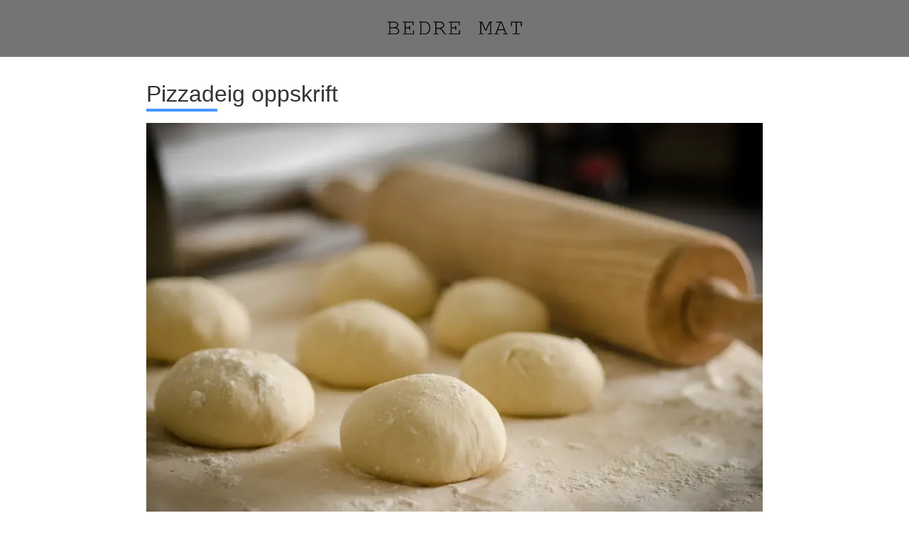

--- FILE ---
content_type: text/html; charset=UTF-8
request_url: https://bedremat.no/pizza/pizzadeig/
body_size: 8119
content:
<!DOCTYPE html><html lang="nb-NO"><head><script>var __ezHttpConsent={setByCat:function(src,tagType,attributes,category,force,customSetScriptFn=null){var setScript=function(){if(force||window.ezTcfConsent[category]){if(typeof customSetScriptFn==='function'){customSetScriptFn();}else{var scriptElement=document.createElement(tagType);scriptElement.src=src;attributes.forEach(function(attr){for(var key in attr){if(attr.hasOwnProperty(key)){scriptElement.setAttribute(key,attr[key]);}}});var firstScript=document.getElementsByTagName(tagType)[0];firstScript.parentNode.insertBefore(scriptElement,firstScript);}}};if(force||(window.ezTcfConsent&&window.ezTcfConsent.loaded)){setScript();}else if(typeof getEzConsentData==="function"){getEzConsentData().then(function(ezTcfConsent){if(ezTcfConsent&&ezTcfConsent.loaded){setScript();}else{console.error("cannot get ez consent data");force=true;setScript();}});}else{force=true;setScript();console.error("getEzConsentData is not a function");}},};</script>
<script>var ezTcfConsent=window.ezTcfConsent?window.ezTcfConsent:{loaded:false,store_info:false,develop_and_improve_services:false,measure_ad_performance:false,measure_content_performance:false,select_basic_ads:false,create_ad_profile:false,select_personalized_ads:false,create_content_profile:false,select_personalized_content:false,understand_audiences:false,use_limited_data_to_select_content:false,};function getEzConsentData(){return new Promise(function(resolve){document.addEventListener("ezConsentEvent",function(event){var ezTcfConsent=event.detail.ezTcfConsent;resolve(ezTcfConsent);});});}</script>
<script>if(typeof _setEzCookies!=='function'){function _setEzCookies(ezConsentData){var cookies=window.ezCookieQueue;for(var i=0;i<cookies.length;i++){var cookie=cookies[i];if(ezConsentData&&ezConsentData.loaded&&ezConsentData[cookie.tcfCategory]){document.cookie=cookie.name+"="+cookie.value;}}}}
window.ezCookieQueue=window.ezCookieQueue||[];if(typeof addEzCookies!=='function'){function addEzCookies(arr){window.ezCookieQueue=[...window.ezCookieQueue,...arr];}}
addEzCookies([{name:"ezoab_577121",value:"mod1; Path=/; Domain=bedremat.no; Max-Age=7200",tcfCategory:"store_info",isEzoic:"true",},{name:"ezosuibasgeneris-1",value:"caa0827c-ffeb-4437-7547-66b60aecc827; Path=/; Domain=bedremat.no; Expires=Tue, 19 Jan 2027 16:58:01 UTC; Secure; SameSite=None",tcfCategory:"understand_audiences",isEzoic:"true",}]);if(window.ezTcfConsent&&window.ezTcfConsent.loaded){_setEzCookies(window.ezTcfConsent);}else if(typeof getEzConsentData==="function"){getEzConsentData().then(function(ezTcfConsent){if(ezTcfConsent&&ezTcfConsent.loaded){_setEzCookies(window.ezTcfConsent);}else{console.error("cannot get ez consent data");_setEzCookies(window.ezTcfConsent);}});}else{console.error("getEzConsentData is not a function");_setEzCookies(window.ezTcfConsent);}</script><script type="text/javascript" data-ezscrex='false' data-cfasync='false'>window._ezaq = Object.assign({"edge_cache_status":12,"edge_response_time":195,"url":"https://bedremat.no/pizza/pizzadeig/"}, typeof window._ezaq !== "undefined" ? window._ezaq : {});</script><script type="text/javascript" data-ezscrex='false' data-cfasync='false'>window._ezaq = Object.assign({"ab_test_id":"mod1"}, typeof window._ezaq !== "undefined" ? window._ezaq : {});window.__ez=window.__ez||{};window.__ez.tf={};</script><script type="text/javascript" data-ezscrex='false' data-cfasync='false'>window.ezDisableAds = true;</script><script data-ezscrex='false' data-cfasync='false' data-pagespeed-no-defer>var __ez=__ez||{};__ez.stms=Date.now();__ez.evt={};__ez.script={};__ez.ck=__ez.ck||{};__ez.template={};__ez.template.isOrig=true;__ez.queue=__ez.queue||function(){var e=0,i=0,t=[],n=!1,o=[],r=[],s=!0,a=function(e,i,n,o,r,s,a){var l=arguments.length>7&&void 0!==arguments[7]?arguments[7]:window,d=this;this.name=e,this.funcName=i,this.parameters=null===n?null:w(n)?n:[n],this.isBlock=o,this.blockedBy=r,this.deleteWhenComplete=s,this.isError=!1,this.isComplete=!1,this.isInitialized=!1,this.proceedIfError=a,this.fWindow=l,this.isTimeDelay=!1,this.process=function(){f("... func = "+e),d.isInitialized=!0,d.isComplete=!0,f("... func.apply: "+e);var i=d.funcName.split("."),n=null,o=this.fWindow||window;i.length>3||(n=3===i.length?o[i[0]][i[1]][i[2]]:2===i.length?o[i[0]][i[1]]:o[d.funcName]),null!=n&&n.apply(null,this.parameters),!0===d.deleteWhenComplete&&delete t[e],!0===d.isBlock&&(f("----- F'D: "+d.name),m())}},l=function(e,i,t,n,o,r,s){var a=arguments.length>7&&void 0!==arguments[7]?arguments[7]:window,l=this;this.name=e,this.path=i,this.async=o,this.defer=r,this.isBlock=t,this.blockedBy=n,this.isInitialized=!1,this.isError=!1,this.isComplete=!1,this.proceedIfError=s,this.fWindow=a,this.isTimeDelay=!1,this.isPath=function(e){return"/"===e[0]&&"/"!==e[1]},this.getSrc=function(e){return void 0!==window.__ezScriptHost&&this.isPath(e)&&"banger.js"!==this.name?window.__ezScriptHost+e:e},this.process=function(){l.isInitialized=!0,f("... file = "+e);var i=this.fWindow?this.fWindow.document:document,t=i.createElement("script");t.src=this.getSrc(this.path),!0===o?t.async=!0:!0===r&&(t.defer=!0),t.onerror=function(){var e={url:window.location.href,name:l.name,path:l.path,user_agent:window.navigator.userAgent};"undefined"!=typeof _ezaq&&(e.pageview_id=_ezaq.page_view_id);var i=encodeURIComponent(JSON.stringify(e)),t=new XMLHttpRequest;t.open("GET","//g.ezoic.net/ezqlog?d="+i,!0),t.send(),f("----- ERR'D: "+l.name),l.isError=!0,!0===l.isBlock&&m()},t.onreadystatechange=t.onload=function(){var e=t.readyState;f("----- F'D: "+l.name),e&&!/loaded|complete/.test(e)||(l.isComplete=!0,!0===l.isBlock&&m())},i.getElementsByTagName("head")[0].appendChild(t)}},d=function(e,i){this.name=e,this.path="",this.async=!1,this.defer=!1,this.isBlock=!1,this.blockedBy=[],this.isInitialized=!0,this.isError=!1,this.isComplete=i,this.proceedIfError=!1,this.isTimeDelay=!1,this.process=function(){}};function c(e,i,n,s,a,d,c,u,f){var m=new l(e,i,n,s,a,d,c,f);!0===u?o[e]=m:r[e]=m,t[e]=m,h(m)}function h(e){!0!==u(e)&&0!=s&&e.process()}function u(e){if(!0===e.isTimeDelay&&!1===n)return f(e.name+" blocked = TIME DELAY!"),!0;if(w(e.blockedBy))for(var i=0;i<e.blockedBy.length;i++){var o=e.blockedBy[i];if(!1===t.hasOwnProperty(o))return f(e.name+" blocked = "+o),!0;if(!0===e.proceedIfError&&!0===t[o].isError)return!1;if(!1===t[o].isComplete)return f(e.name+" blocked = "+o),!0}return!1}function f(e){var i=window.location.href,t=new RegExp("[?&]ezq=([^&#]*)","i").exec(i);"1"===(t?t[1]:null)&&console.debug(e)}function m(){++e>200||(f("let's go"),p(o),p(r))}function p(e){for(var i in e)if(!1!==e.hasOwnProperty(i)){var t=e[i];!0===t.isComplete||u(t)||!0===t.isInitialized||!0===t.isError?!0===t.isError?f(t.name+": error"):!0===t.isComplete?f(t.name+": complete already"):!0===t.isInitialized&&f(t.name+": initialized already"):t.process()}}function w(e){return"[object Array]"==Object.prototype.toString.call(e)}return window.addEventListener("load",(function(){setTimeout((function(){n=!0,f("TDELAY -----"),m()}),5e3)}),!1),{addFile:c,addFileOnce:function(e,i,n,o,r,s,a,l,d){t[e]||c(e,i,n,o,r,s,a,l,d)},addDelayFile:function(e,i){var n=new l(e,i,!1,[],!1,!1,!0);n.isTimeDelay=!0,f(e+" ...  FILE! TDELAY"),r[e]=n,t[e]=n,h(n)},addFunc:function(e,n,s,l,d,c,u,f,m,p){!0===c&&(e=e+"_"+i++);var w=new a(e,n,s,l,d,u,f,p);!0===m?o[e]=w:r[e]=w,t[e]=w,h(w)},addDelayFunc:function(e,i,n){var o=new a(e,i,n,!1,[],!0,!0);o.isTimeDelay=!0,f(e+" ...  FUNCTION! TDELAY"),r[e]=o,t[e]=o,h(o)},items:t,processAll:m,setallowLoad:function(e){s=e},markLoaded:function(e){if(e&&0!==e.length){if(e in t){var i=t[e];!0===i.isComplete?f(i.name+" "+e+": error loaded duplicate"):(i.isComplete=!0,i.isInitialized=!0)}else t[e]=new d(e,!0);f("markLoaded dummyfile: "+t[e].name)}},logWhatsBlocked:function(){for(var e in t)!1!==t.hasOwnProperty(e)&&u(t[e])}}}();__ez.evt.add=function(e,t,n){e.addEventListener?e.addEventListener(t,n,!1):e.attachEvent?e.attachEvent("on"+t,n):e["on"+t]=n()},__ez.evt.remove=function(e,t,n){e.removeEventListener?e.removeEventListener(t,n,!1):e.detachEvent?e.detachEvent("on"+t,n):delete e["on"+t]};__ez.script.add=function(e){var t=document.createElement("script");t.src=e,t.async=!0,t.type="text/javascript",document.getElementsByTagName("head")[0].appendChild(t)};__ez.dot=__ez.dot||{};__ez.queue.addFileOnce('/detroitchicago/boise.js', '/detroitchicago/boise.js?gcb=195-0&cb=5', true, [], true, false, true, false);__ez.queue.addFileOnce('/parsonsmaize/abilene.js', '/parsonsmaize/abilene.js?gcb=195-0&cb=e80eca0cdb', true, [], true, false, true, false);__ez.queue.addFileOnce('/parsonsmaize/mulvane.js', '/parsonsmaize/mulvane.js?gcb=195-0&cb=e75e48eec0', true, ['/parsonsmaize/abilene.js'], true, false, true, false);__ez.queue.addFileOnce('/detroitchicago/birmingham.js', '/detroitchicago/birmingham.js?gcb=195-0&cb=539c47377c', true, ['/parsonsmaize/abilene.js'], true, false, true, false);</script>
<script data-ezscrex="false" type="text/javascript" data-cfasync="false">window._ezaq = Object.assign({"ad_cache_level":0,"adpicker_placement_cnt":0,"ai_placeholder_cache_level":0,"ai_placeholder_placement_cnt":-1,"author":"bedremat.no","domain":"bedremat.no","domain_id":577121,"ezcache_level":1,"ezcache_skip_code":0,"has_bad_image":0,"has_bad_words":0,"is_sitespeed":0,"lt_cache_level":0,"publish_date":"2021-01-27","response_size":13213,"response_size_orig":7389,"response_time_orig":170,"template_id":5,"url":"https://bedremat.no/pizza/pizzadeig/","word_count":0,"worst_bad_word_level":0}, typeof window._ezaq !== "undefined" ? window._ezaq : {});__ez.queue.markLoaded('ezaqBaseReady');</script>
<script type='text/javascript' data-ezscrex='false' data-cfasync='false'>
window.ezAnalyticsStatic = true;

function analyticsAddScript(script) {
	var ezDynamic = document.createElement('script');
	ezDynamic.type = 'text/javascript';
	ezDynamic.innerHTML = script;
	document.head.appendChild(ezDynamic);
}
function getCookiesWithPrefix() {
    var allCookies = document.cookie.split(';');
    var cookiesWithPrefix = {};

    for (var i = 0; i < allCookies.length; i++) {
        var cookie = allCookies[i].trim();

        for (var j = 0; j < arguments.length; j++) {
            var prefix = arguments[j];
            if (cookie.indexOf(prefix) === 0) {
                var cookieParts = cookie.split('=');
                var cookieName = cookieParts[0];
                var cookieValue = cookieParts.slice(1).join('=');
                cookiesWithPrefix[cookieName] = decodeURIComponent(cookieValue);
                break; // Once matched, no need to check other prefixes
            }
        }
    }

    return cookiesWithPrefix;
}
function productAnalytics() {
	var d = {"pr":[6],"omd5":"09354082d5699e7aa25fbe0b5f2905c0","nar":"risk score"};
	d.u = _ezaq.url;
	d.p = _ezaq.page_view_id;
	d.v = _ezaq.visit_uuid;
	d.ab = _ezaq.ab_test_id;
	d.e = JSON.stringify(_ezaq);
	d.ref = document.referrer;
	d.c = getCookiesWithPrefix('active_template', 'ez', 'lp_');
	if(typeof ez_utmParams !== 'undefined') {
		d.utm = ez_utmParams;
	}

	var dataText = JSON.stringify(d);
	var xhr = new XMLHttpRequest();
	xhr.open('POST','/ezais/analytics?cb=1', true);
	xhr.onload = function () {
		if (xhr.status!=200) {
            return;
		}

        if(document.readyState !== 'loading') {
            analyticsAddScript(xhr.response);
            return;
        }

        var eventFunc = function() {
            if(document.readyState === 'loading') {
                return;
            }
            document.removeEventListener('readystatechange', eventFunc, false);
            analyticsAddScript(xhr.response);
        };

        document.addEventListener('readystatechange', eventFunc, false);
	};
	xhr.setRequestHeader('Content-Type','text/plain');
	xhr.send(dataText);
}
__ez.queue.addFunc("productAnalytics", "productAnalytics", null, true, ['ezaqBaseReady'], false, false, false, true);
</script><base href="https://bedremat.no/pizza/pizzadeig/"/>
		<script data-ad-client="ca-pub-8571440367188527" async="" src="https://pagead2.googlesyndication.com/pagead/js/adsbygoogle.js"></script>
<!-- Google Tag Manager -->
<script>(function(w,d,s,l,i){w[l]=w[l]||[];w[l].push({'gtm.start':
new Date().getTime(),event:'gtm.js'});var f=d.getElementsByTagName(s)[0],
j=d.createElement(s),dl=l!='dataLayer'?'&l='+l:'';j.async=true;j.src=
'https://www.googletagmanager.com/gtm.js?id='+i+dl;f.parentNode.insertBefore(j,f);
})(window,document,'script','dataLayer','GTM-KBLP86Z');</script>
<!-- End Google Tag Manager -->
		<title>Pizzadeig - Oppskrift | bedremat.no</title>
		<meta name="viewport" content="width=device-width, initial-scale=1"/>
		
		<meta name="description" content="Pizzadeig til å lage pizzabunn, som er fundamentet til en pizza. Denne er da selvsagt helt avgjørende for å få til en vellykket og god pizza."/>
		<meta name="keywords" content="pizzadeig, pizzafeigoppskrift, oppskrift"/>
		<meta property="og:locale" content="nb_NO"/>
		<meta property="og:title" content="Pizzadeig - Oppskrift | bedremat.no"/>
		<meta property="og:description" content="Pizzadeig til å lage pizzabunn, som er fundamentet til en pizza. Denne er da selvsagt helt avgjørende for å få til en vellykket og god pizza."/>
		<meta property="og:site_name" content="Bedremat.no"/>
		
		<script type="application/ld+json">
		{
			"@context": "https://schema.org/",
			"@type": "Recipe",
			"inLanguage": "no",
			"datePublished": "2021-01-27T17:00:00+02:00",
			"dateModified": "2021-01-27T17:00:00+02:00",
			"name": "Pizzadeig",
			"author": {
				"@type": "Organization",
				"name": "bedremat.no"
			},
			"image": ["https://matfilter.no/img/pizzadeig.jpg"],
			"description": "Pizzadeig til å lage pizzabunn, som er fundamentet til en pizza. Denne er da selvsagt helt avgjørende for å få til en vellykket og god pizza.",
			"prepTime": "PT5M",
			"totalTime": "PT60M",
			"recipeYield": "4",
			"recipeCategory": "lunch, brunch, buffet, middag, hovedrett, snack, kveldsmat",
			"recipeCuisine": "italia",
			"keywords": "pizzadeig, pizzafeigoppskrift, oppskrift",
			"recipeIngredient": [
				"pizzamel eller hvetemel",
				"salt",
				"tørrgjær",
				"olje",
				"lunkent vann"
			],
			"recipeInstructions": [
				{					
					"@type": "HowToStep",
					"text": "Bland sammen alle ingredienser. Elt i en kjøkkenmaskin i 5 minutter eller rør det sammen for hånd."
				},
				{					
					"@type": "HowToStep",
					"text": "Hev deigen i 30 minutter, eller til den har oppnådd dobbel størrelse."
				},
				{					
					"@type": "HowToStep",
					"text": "Form eller kjevle ut deigen til eget ønske og bruk. Dersom du ønsker en litt tykkere bunn kan du nå etterheve deigen. Ønsker du en tynn og sprø bunn, er ikke dette nødvendig."
				},
				{					
					"@type": "HowToStep",
					"text": "Ha på ønsket topping"
				},
				{					
					"@type": "HowToStep",
					"text": "Stek i ovn på 250 grader i ca. 12-15 minutter. Steketid vil avhenge av hva slags topping du har valgt."
				}			
			]

		}
		</script>
		<script async="" src="https://pagead2.googlesyndication.com/pagead/js/adsbygoogle.js?client=ca-pub-8571440367188527" crossorigin="anonymous"></script>
		<link rel="stylesheet" href="/css/style.css"/>
		<script type="text/javascript">
		    (function(c,l,a,r,i,t,y){
		        c[a]=c[a]||function(){(c[a].q=c[a].q||[]).push(arguments)};
		        t=l.createElement(r);t.async=1;t.src="https://www.clarity.ms/tag/"+i;
		        y=l.getElementsByTagName(r)[0];y.parentNode.insertBefore(t,y);
		    })(window, document, "clarity", "script", "55y7qtelt3");
		</script>
	<link rel='canonical' href='https://bedremat.no/pizza/pizzadeig/' />
<script type='text/javascript'>
var ezoTemplate = 'orig_site';
var ezouid = '1';
var ezoFormfactor = '1';
</script><script data-ezscrex="false" type='text/javascript'>
var soc_app_id = '0';
var did = 577121;
var ezdomain = 'bedremat.no';
var ezoicSearchable = 1;
</script></head>
	<body><noscript><iframe src="https://www.googletagmanager.com/ns.html?id=GTM-KBLP86Z"
height="0" width="0" style="display:none;visibility:hidden"></iframe></noscript>
<!-- Google Tag Manager (noscript) -->

<!-- End Google Tag Manager (noscript) -->		

	<header>
		<a href="/"><img src="/img/bedremat.no.svg" alt="Bedre Mat"/></a>
	</header>
	<main>
		<h1>Pizzadeig oppskrift</h1>
		<img src="/img/pizzadeig.jpg" alt="Pizzadeig" loading="lazy"/>
		<div class="description">
			<p>Pizzadeig til å lage pizzabunn, som er fundamentet til en pizza. Denne er da selvsagt helt avgjørende for å få til en vellykket og god pizza.</p>
		</div>
		<h2>Oppskrift pizzadeig</h2>
		<p>I denne oppskriften for pizzadeig vil du trenge: <strong>pizzamel eller hvetemel, salt, tørrgjær, olje og lunkent vann</strong>.</p>
		
		<div class="settings">
			<img src="/img/time.svg" alt="" loading="lazy"/>
			Estimert tidsbruk:
			<strong>ca. 60 minutter.</strong>        
			<img src="/img/person.svg" alt="" loading="lazy"/>
			Oppskrift for <strong>4 personer</strong>.	
		</div>
			
		<div class="ingredienser">
			<h2>Ingredienser</h2>
			<ul>
			<li>0,5 liter pizzamel eller hvetemel</li><li>0,5 ts salt</li><li>0,5 pose tørrgjær</li><li>2 ss olje</li><li>2 dl lunkent vann</li>			</ul>
		</div>
		<div class="howto">
			<h2>Fremgangsmåte</h2>
			<ol>
			<li>Bland sammen alle ingredienser. Elt i en <a href="#kjøkkenmaskin">kjøkkenmaskin</a> i 5 minutter eller rør det sammen for hånd.</li><li>Hev deigen i 30 minutter, eller til den har oppnådd dobbel størrelse.</li><li>Form eller kjevle ut deigen til eget ønske og bruk. Dersom du ønsker en litt tykkere bunn kan du nå etterheve deigen. Ønsker du en tynn og sprø bunn, er ikke dette nødvendig.</li><li>Ha på ønsket topping</li><li>Stek i ovn på 250 grader i ca. 12-15 minutter. Steketid vil avhenge av hva slags topping du har valgt.</li>			</ol>
		</div>
		<h2>Pizzadeig</h2>
		
<p>
	Pizzadeigen er helt essensiell for å få til en god pizza. Når man først er i gang, lag gjerne litt ekstra til å lage ferdigbunn du kan ha til siden. Halvstek denne og putt i fryseren, så har du et mye bedre alternativ til pizzabunn fra butikk, eller gud forby; frossenpizza.
</p>
<p>
	Vi har her listet opp pizzamel eller hvetemel. For mange vil ikke det bety så fryktelig mye annet enn at det er litt lettere å forme eller kjevle ut når man har brukt pizzamel. Andre vil kanskje si at pizzamel er ikke pizzamel, og at det finnes utallige typer med forskjellige egenskaper som passer til forskjellige type pizza. Dette er derfor å karakterisere som grunnoppskrift som vil fungere for de aller fleste. 
</p>
<h3>Tilbehør til tilberedning av pizzadeig</h3>
				<div class="ad">
					<a name="kjøkkenmaskin"></a>
					<a href="https://clk.tradedoubler.com/click?p=116&amp;a=3203707&amp;epi=oppskrift&amp;epi2=pizzadeig&amp;url=https%3A%2F%2Fcdon.no%2Fhusholdningsapparater%2Fkenwood-chef-xl-elite-kvl6370s-6-7-l-solv-rotasjon-rustfritt-stal-aluminium-titan-rustfritt-st-p49819318" rel="nofollow">
						<img src="/img/ad/kjøkkenmaskin.jpg" alt="kjøkkenmaskin" loading="lazy"/>
						<h3>Kenwood Chef XL Elite KVL6370S</h3>
						<p>
						Kraftig kjøkkenmaskin på 6,7 liters kapasitet.
						</p>
						<span class="button">Les mer og kjøp</span></a>
					
				</div>
						
		
		
	</main>
	<footer>
		<p>
			Copyright © 2026 bedremat.no | <a href="/cdn-cgi/l/email-protection" class="__cf_email__" data-cfemail="7d161213091c16093d1f18190f18101c09531312">[email&#160;protected]</a> | <a href="/om/">Om bedremat.no</a>
		</p>
		
		<div class="webspin">Utviklet av <a href="https://webspin.no/utvikling/" rel="nofollow">webspin.no</a></div><style>.webspin {color: #fff;text-align: center;font-size: 14px;margin: 1rem 0;}</style>
		
	</footer>



	
<script data-cfasync="false" src="/cdn-cgi/scripts/5c5dd728/cloudflare-static/email-decode.min.js"></script><script data-cfasync="false">function _emitEzConsentEvent(){var customEvent=new CustomEvent("ezConsentEvent",{detail:{ezTcfConsent:window.ezTcfConsent},bubbles:true,cancelable:true,});document.dispatchEvent(customEvent);}
(function(window,document){function _setAllEzConsentTrue(){window.ezTcfConsent.loaded=true;window.ezTcfConsent.store_info=true;window.ezTcfConsent.develop_and_improve_services=true;window.ezTcfConsent.measure_ad_performance=true;window.ezTcfConsent.measure_content_performance=true;window.ezTcfConsent.select_basic_ads=true;window.ezTcfConsent.create_ad_profile=true;window.ezTcfConsent.select_personalized_ads=true;window.ezTcfConsent.create_content_profile=true;window.ezTcfConsent.select_personalized_content=true;window.ezTcfConsent.understand_audiences=true;window.ezTcfConsent.use_limited_data_to_select_content=true;window.ezTcfConsent.select_personalized_content=true;}
function _clearEzConsentCookie(){document.cookie="ezCMPCookieConsent=tcf2;Domain=.bedremat.no;Path=/;expires=Thu, 01 Jan 1970 00:00:00 GMT";}
_clearEzConsentCookie();if(typeof window.__tcfapi!=="undefined"){window.ezgconsent=false;var amazonHasRun=false;function _ezAllowed(tcdata,purpose){return(tcdata.purpose.consents[purpose]||tcdata.purpose.legitimateInterests[purpose]);}
function _handleConsentDecision(tcdata){window.ezTcfConsent.loaded=true;if(!tcdata.vendor.consents["347"]&&!tcdata.vendor.legitimateInterests["347"]){window._emitEzConsentEvent();return;}
window.ezTcfConsent.store_info=_ezAllowed(tcdata,"1");window.ezTcfConsent.develop_and_improve_services=_ezAllowed(tcdata,"10");window.ezTcfConsent.measure_content_performance=_ezAllowed(tcdata,"8");window.ezTcfConsent.select_basic_ads=_ezAllowed(tcdata,"2");window.ezTcfConsent.create_ad_profile=_ezAllowed(tcdata,"3");window.ezTcfConsent.select_personalized_ads=_ezAllowed(tcdata,"4");window.ezTcfConsent.create_content_profile=_ezAllowed(tcdata,"5");window.ezTcfConsent.measure_ad_performance=_ezAllowed(tcdata,"7");window.ezTcfConsent.use_limited_data_to_select_content=_ezAllowed(tcdata,"11");window.ezTcfConsent.select_personalized_content=_ezAllowed(tcdata,"6");window.ezTcfConsent.understand_audiences=_ezAllowed(tcdata,"9");window._emitEzConsentEvent();}
function _handleGoogleConsentV2(tcdata){if(!tcdata||!tcdata.purpose||!tcdata.purpose.consents){return;}
var googConsentV2={};if(tcdata.purpose.consents[1]){googConsentV2.ad_storage='granted';googConsentV2.analytics_storage='granted';}
if(tcdata.purpose.consents[3]&&tcdata.purpose.consents[4]){googConsentV2.ad_personalization='granted';}
if(tcdata.purpose.consents[1]&&tcdata.purpose.consents[7]){googConsentV2.ad_user_data='granted';}
if(googConsentV2.analytics_storage=='denied'){gtag('set','url_passthrough',true);}
gtag('consent','update',googConsentV2);}
__tcfapi("addEventListener",2,function(tcdata,success){if(!success||!tcdata){window._emitEzConsentEvent();return;}
if(!tcdata.gdprApplies){_setAllEzConsentTrue();window._emitEzConsentEvent();return;}
if(tcdata.eventStatus==="useractioncomplete"||tcdata.eventStatus==="tcloaded"){if(typeof gtag!='undefined'){_handleGoogleConsentV2(tcdata);}
_handleConsentDecision(tcdata);if(tcdata.purpose.consents["1"]===true&&tcdata.vendor.consents["755"]!==false){window.ezgconsent=true;(adsbygoogle=window.adsbygoogle||[]).pauseAdRequests=0;}
if(window.__ezconsent){__ezconsent.setEzoicConsentSettings(ezConsentCategories);}
__tcfapi("removeEventListener",2,function(success){return null;},tcdata.listenerId);if(!(tcdata.purpose.consents["1"]===true&&_ezAllowed(tcdata,"2")&&_ezAllowed(tcdata,"3")&&_ezAllowed(tcdata,"4"))){if(typeof __ez=="object"&&typeof __ez.bit=="object"&&typeof window["_ezaq"]=="object"&&typeof window["_ezaq"]["page_view_id"]=="string"){__ez.bit.Add(window["_ezaq"]["page_view_id"],[new __ezDotData("non_personalized_ads",true),]);}}}});}else{_setAllEzConsentTrue();window._emitEzConsentEvent();}})(window,document);</script><script defer src="https://static.cloudflareinsights.com/beacon.min.js/vcd15cbe7772f49c399c6a5babf22c1241717689176015" integrity="sha512-ZpsOmlRQV6y907TI0dKBHq9Md29nnaEIPlkf84rnaERnq6zvWvPUqr2ft8M1aS28oN72PdrCzSjY4U6VaAw1EQ==" data-cf-beacon='{"version":"2024.11.0","token":"c90d1d551c994a6b96ea1fb49c167c3a","r":1,"server_timing":{"name":{"cfCacheStatus":true,"cfEdge":true,"cfExtPri":true,"cfL4":true,"cfOrigin":true,"cfSpeedBrain":true},"location_startswith":null}}' crossorigin="anonymous"></script>
</body></html>

--- FILE ---
content_type: text/html; charset=utf-8
request_url: https://www.google.com/recaptcha/api2/aframe
body_size: 265
content:
<!DOCTYPE HTML><html><head><meta http-equiv="content-type" content="text/html; charset=UTF-8"></head><body><script nonce="AtDN6x6saHe5qOT-DCebHA">/** Anti-fraud and anti-abuse applications only. See google.com/recaptcha */ try{var clients={'sodar':'https://pagead2.googlesyndication.com/pagead/sodar?'};window.addEventListener("message",function(a){try{if(a.source===window.parent){var b=JSON.parse(a.data);var c=clients[b['id']];if(c){var d=document.createElement('img');d.src=c+b['params']+'&rc='+(localStorage.getItem("rc::a")?sessionStorage.getItem("rc::b"):"");window.document.body.appendChild(d);sessionStorage.setItem("rc::e",parseInt(sessionStorage.getItem("rc::e")||0)+1);localStorage.setItem("rc::h",'1768841883506');}}}catch(b){}});window.parent.postMessage("_grecaptcha_ready", "*");}catch(b){}</script></body></html>

--- FILE ---
content_type: text/css
request_url: https://bedremat.no/css/style.css
body_size: 827
content:
*, ::before, ::after {
    -webkit-box-sizing: border-box;
    -moz-box-sizing: border-box;
    box-sizing: border-box;
}
body {
	font-family: arial;
	font-size: 16px;
	margin: 0;
	padding: 0;
	color: #333;
}
a,a:hover,a:visited {
	color: #4696ff;
}
header {
	display: block;
	background: #747475;
	height: 80px;
	width: 100%;
	
	text-align: center;
	line-height: 80px;
	font-weight: 200;
	font-size: 1.7rem;
}
header a {
	color: #333;
	text-decoration: none;
}
header img {
	width: 100%;
	height: auto;
	max-width: 190px;
	
}
main {
	position: relative;
	max-width: 900px;
	margin: 0 auto;
	padding: 16px;
}
main p,.ingredienser,.howto,.settings,.persons {
	max-width: 640px;
}
footer {
	width: 100%;
	background: #555;
	margin-top: 6rem;
	padding: 300px 0 20px 0;
}
footer p {
	color: #fff;
	margin: 0px auto;
	max-width: 600px;
	text-align: center;
	font-weight: 400;
	font-size: 0.8rem;
}
footer a,
footer a:hover,
footer a:visited {
	color: #fff;
}
h1,h2,h3,h4 {
	font-weight: 400;
	line-height: 1.3;
	margin: 1rem 0;
}
h1 {
	display: inline-block;
	font-size: 2rem;
}
h1:after {
	content: "";
	height: 4px;
	width: 100px;
	background: #4696ff;
	display: block;
	max-width: 50%;
}
h2 { font-size: 1.6rem; }
h3 { font-size: 1.4rem; }
h4 { font-size: 1.2rem; }
p {
	line-height: 1.5;
	margin: 1rem 0 1.8rem 0;
}
img {
	max-width: 100%;
}
strong {
	font-weight: 600;
}
ul {
	margin: 0 1.8rem;
	padding: 0;				
}
ol {
	margin: 0;
	padding: 0;
	list-style-type: none;
}
ol li {
	margin: 0 0 1rem 0;
	counter-increment: step-counter;
	padding-left: 2.2rem;
	font-size: 1.1rem;
}
ol li::before {
	position: absolute;
	left: 2rem;
	content: counter(step-counter);
	font-size: 80%;
	background-color: #888;
	color: #fff;
	font-weight: 400;
	font-size: 0.8rem;
	height: 1.5rem;
	width: 1.5rem;
	line-height: 1.5rem;
	text-align: center;
	border-radius: 50%;
}
ul li {
	margin: 0 0 0.2rem 0;
	font-size: 1.1rem;
}
.settings {
    font-size: 0.9rem;
    border-top: solid 1px #eee;
    border-bottom: solid 1px #eee;
    padding: 1rem 0;
}
.settings img,
.persons img {
	height: auto;
	width: 1rem;
	vertical-align: text-top;
	margin-right: 0.3rem;
}
.persons {
	margin: 2rem 0 1rem 0;
	text-align: right;
}
.persons form {
	display: inline-block;
	vertical-align: text-top;
	font-size: 1rem;
}
.ingredienser {
	background: #e2ebf7;
	padding: 0.5rem 1rem 2rem 1rem;
	margin: 2rem 0;
	box-shadow: 2px 2px 4px #bbb;
	border-radius: 5px;
}
.howto {
	margin: 2rem 0;
	padding: 0.5rem 1rem 1rem 1rem;
}
.archive {
	-ms-box-orient: horizontal;
	display: -webkit-box;
	display: -moz-box;
	display: -ms-flexbox;
	display: -moz-flex;
	display: -webkit-flex;
	display: flex;
	flex-wrap: wrap;
	font-size: 0;
	margin: 0 -1%;
}
a.rec {
	font-size: 1rem;
	display: inline-block;
	width: 98%;
	margin: 0 1% 1rem 1%;
	padding-bottom: 0.5rem;
	text-decoration: none;
	background: #eee;
	color: #000;
	border-radius: 16px;
	overflow: hidden;
	vertical-align: top;
	box-shadow: none;
	transition: background 0.2s ease,box-shadow 0.2s ease;

}
a.rec:hover {
	background: #fff;
	box-shadow: 2px 2px 22px #555;
	margin-top: 1px;
	margin-bottom: calc(1rem - 1px);
}
@media only screen and (min-width: 450px) {
	a.rec {
		max-width: 48%;
	}
}
@media only screen and (min-width: 600px) {
	a.rec {
		max-width: 31%;
	}
}
a.rec img {
	object-fit: cover;
	width: 100%;
	height: 130px;
}
a.rec h2 { font-size: 1.3rem; }
a.rec h2,
a.rec p {
	margin: 0.2rem 1rem;
}

.ad {
	margin: 1.5rem 0;
	border-bottom: solid 1px #b7b7b7;
	padding: 0 0 1rem 0;
}
.ad a {
	display: block;
	position: relative;
	text-decoration: none;
	color: #333;
}
.ad:after {
	content: "";
	display: block;
	clear: both;	
}
.ad img {
	display: inline-block;
	max-width: 250px;
	width: 30%;
	float: left;
	vertical-align: top;
	}
.ad h3 {
	display: inline-block;
	width: 65%;
	color: #4696ff;
	font-size: 1.2rem;
	margin: 0 0 1rem 5%
}
.ad p {
	display: inline-block;
	width: 65%;
	vertical-align: top;
	float: right;
	margin: 0 0 1rem 5%;
	
}
.button {
	display: inline-block;
	background: #0a0;
	color: #fff;
	border-radius: 5px;
	padding: 0.5rem 1rem;
	float: right;
	clear: right;
	transition: background-color 0.3s;
	cursor: pointer;
}
.button:hover {
	background: #080;	
}

--- FILE ---
content_type: image/svg+xml
request_url: https://bedremat.no/img/bedremat.no.svg
body_size: 4332
content:
<?xml version="1.0" encoding="UTF-8"?>
<svg width="137px" height="14px" viewBox="0 0 137 14" version="1.1" xmlns="http://www.w3.org/2000/svg" xmlns:xlink="http://www.w3.org/1999/xlink">
    <!-- Generator: Sketch 52.6 (67491) - http://www.bohemiancoding.com/sketch -->
    <title>bedre</title>
    <desc>Created with Sketch.</desc>
    <g id="Page-1" stroke="none" stroke-width="1" fill="none" fill-rule="evenodd">
        <g id="iPhone-XS" transform="translate(-118.000000, -35.000000)" fill="#000000">
            <path d="M120.289453,48.015625 L120.289453,36.2734375 L118.965234,36.2734375 C118.730858,36.2734375 118.562891,36.2285161 118.461328,36.1386719 C118.359765,36.0488277 118.308984,35.9296882 118.308984,35.78125 C118.308984,35.6328118 118.359765,35.5136723 118.461328,35.4238281 C118.562891,35.3339839 118.730858,35.2890625 118.965234,35.2890625 L125.152734,35.2890625 C126.379303,35.2890625 127.37734,35.6425746 128.146875,36.3496094 C128.91641,37.0566442 129.301172,37.886714 129.301172,38.8398438 C129.301172,40.0429748 128.656647,41.0156213 127.367578,41.7578125 C128.391021,42.1250018 129.141013,42.6132782 129.617578,43.2226562 C130.094143,43.8320343 130.332422,44.5039026 130.332422,45.2382812 C130.332422,45.8945345 130.176173,46.4941379 129.863672,47.0371094 C129.55117,47.5800808 129.072659,48.0429668 128.428125,48.4257812 C127.78359,48.8085957 127.082425,49 126.324609,49 L118.965234,49 C118.730858,49 118.562891,48.9531255 118.461328,48.859375 C118.359765,48.7656245 118.308984,48.6484382 118.308984,48.5078125 C118.308984,48.3593743 118.359765,48.2402348 118.461328,48.1503906 C118.562891,48.0605464 118.730858,48.015625 118.965234,48.015625 L120.289453,48.015625 Z M121.273828,41.3828125 L124.754297,41.3828125 C125.496488,41.3828125 126.176169,41.2460951 126.793359,40.9726562 C127.269924,40.7539052 127.641014,40.4375021 127.90664,40.0234375 C128.172267,39.6093729 128.305078,39.1875021 128.305078,38.7578125 C128.305078,38.1406219 128.016018,37.5722682 127.43789,37.0527344 C126.859763,36.5332005 126.105864,36.2734375 125.176172,36.2734375 L121.273828,36.2734375 L121.273828,41.3828125 Z M121.273828,48.015625 L126.254297,48.015625 C126.887112,48.015625 127.437888,47.8750014 127.90664,47.59375 C128.375393,47.3124986 128.730858,46.9648458 128.973047,46.5507812 C129.215235,46.1367167 129.336328,45.7070335 129.336328,45.2617188 C129.336328,44.7617162 129.162502,44.2773461 128.814844,43.8085938 C128.467186,43.3398414 127.984768,42.9843762 127.367578,42.7421875 C126.750387,42.4999988 125.898833,42.3789062 124.81289,42.3789062 L121.273828,42.3789062 L121.273828,48.015625 Z M136.88789,42.3789062 L136.88789,48.015625 L144.458203,48.015625 L144.458203,45.109375 C144.458203,44.8749988 144.503124,44.7070318 144.592969,44.6054688 C144.682813,44.5039057 144.801952,44.453125 144.95039,44.453125 C145.098829,44.453125 145.217968,44.5039057 145.307812,44.6054688 C145.397657,44.7070318 145.442578,44.8749988 145.442578,45.109375 L145.442578,49 L134.579297,49 C134.344921,49 134.176953,48.9531255 134.07539,48.859375 C133.973827,48.7656245 133.923047,48.6484382 133.923047,48.5078125 C133.923047,48.3593743 133.973827,48.2402348 134.07539,48.1503906 C134.176953,48.0605464 134.344921,48.015625 134.579297,48.015625 L135.903515,48.015625 L135.903515,36.2734375 L134.579297,36.2734375 C134.344921,36.2734375 134.176953,36.2285161 134.07539,36.1386719 C133.973827,36.0488277 133.923047,35.9296882 133.923047,35.78125 C133.923047,35.6328118 133.973827,35.5136723 134.07539,35.4238281 C134.176953,35.3339839 134.344921,35.2890625 134.579297,35.2890625 L144.926953,35.2890625 L144.926953,38.6757812 C144.926953,38.9101574 144.882032,39.0781245 144.792187,39.1796875 C144.702343,39.2812505 144.583204,39.3320312 144.434765,39.3320312 C144.286327,39.3320312 144.167188,39.2812505 144.077344,39.1796875 C143.987499,39.0781245 143.942578,38.9101574 143.942578,38.6757812 L143.942578,36.2734375 L136.88789,36.2734375 L136.88789,41.3945312 L140.415234,41.3945312 L140.415234,40.28125 C140.415234,40.0468738 140.462109,39.8789068 140.555859,39.7773438 C140.64961,39.6757807 140.770702,39.625 140.91914,39.625 C141.059766,39.625 141.176952,39.6757807 141.270703,39.7773438 C141.364453,39.8789068 141.411328,40.0468738 141.411328,40.28125 L141.411328,43.4921875 C141.411328,43.7265637 141.364453,43.8945307 141.270703,43.9960938 C141.176952,44.0976568 141.059766,44.1484375 140.91914,44.1484375 C140.770702,44.1484375 140.64961,44.0976568 140.555859,43.9960938 C140.462109,43.8945307 140.415234,43.7265637 140.415234,43.4921875 L140.415234,42.3789062 L136.88789,42.3789062 Z M151.833984,48.015625 L151.833984,36.2734375 L151.001953,36.2734375 C150.767577,36.2734375 150.59961,36.2285161 150.498047,36.1386719 C150.396484,36.0488277 150.345703,35.9296882 150.345703,35.78125 C150.345703,35.6328118 150.396484,35.5136723 150.498047,35.4238281 C150.59961,35.3339839 150.767577,35.2890625 151.001953,35.2890625 L156.298828,35.2890625 C157.126957,35.2890625 157.882809,35.4609358 158.566406,35.8046875 C159.250003,36.1484392 159.771482,36.5390603 160.130859,36.9765625 C160.74805,37.7187537 161.216795,38.5039021 161.537109,39.3320312 C161.763673,39.9335968 161.876953,40.6445271 161.876953,41.4648438 L161.876953,42.8242188 C161.876953,43.8320363 161.654299,44.808589 161.208984,45.7539062 C160.76367,46.6992235 160.021489,47.523434 158.982422,48.2265625 C158.20898,48.7421901 157.314458,49 156.298828,49 L151.001953,49 C150.767577,49 150.59961,48.9531255 150.498047,48.859375 C150.396484,48.7656245 150.345703,48.6484382 150.345703,48.5078125 C150.345703,48.3593743 150.396484,48.2402348 150.498047,48.1503906 C150.59961,48.0605464 150.767577,48.015625 151.001953,48.015625 L151.833984,48.015625 Z M152.818359,48.015625 L156.392578,48.015625 C157.220707,48.015625 157.99609,47.7460964 158.71875,47.2070312 C159.44141,46.6679661 159.984373,46.0214881 160.347656,45.2675781 C160.710939,44.5136681 160.892578,43.7695349 160.892578,43.0351562 L160.892578,41.2539062 C160.892578,40.6445282 160.794923,40.1015649 160.599609,39.625 C160.318358,38.929684 159.919924,38.2695344 159.404297,37.6445312 C159.123045,37.3007795 158.708987,36.9863296 158.162109,36.7011719 C157.615232,36.4160142 157.025394,36.2734375 156.392578,36.2734375 L152.818359,36.2734375 L152.818359,48.015625 Z M168.092578,42.8828125 L168.092578,48.015625 L169.908984,48.015625 C170.151173,48.015625 170.323046,48.0605464 170.424609,48.1503906 C170.526172,48.2402348 170.576953,48.3593743 170.576953,48.5078125 C170.576953,48.6484382 170.526172,48.7656245 170.424609,48.859375 C170.323046,48.9531255 170.151173,49 169.908984,49 L165.783984,49 C165.549608,49 165.381641,48.9531255 165.280078,48.859375 C165.178515,48.7656245 165.127734,48.6484382 165.127734,48.5078125 C165.127734,48.3593743 165.178515,48.2402348 165.280078,48.1503906 C165.381641,48.0605464 165.549608,48.015625 165.783984,48.015625 L167.108203,48.015625 L167.108203,36.2734375 L165.783984,36.2734375 C165.549608,36.2734375 165.381641,36.2285161 165.280078,36.1386719 C165.178515,36.0488277 165.127734,35.9296882 165.127734,35.78125 C165.127734,35.6328118 165.178515,35.5136723 165.280078,35.4238281 C165.381641,35.3339839 165.549608,35.2890625 165.783984,35.2890625 L171.737109,35.2890625 C172.963678,35.2890625 173.996871,35.6777305 174.836719,36.4550781 C175.676567,37.2324258 176.096484,38.1093701 176.096484,39.0859375 C176.096484,39.789066 175.836721,40.4511688 175.317187,41.0722656 C174.797654,41.6933625 173.928522,42.2109354 172.709766,42.625 C173.412894,43.1093774 174.014451,43.656247 174.514453,44.265625 C175.014456,44.875003 175.815229,46.1249905 176.916797,48.015625 L177.666797,48.015625 C177.901173,48.015625 178.06914,48.0605464 178.170703,48.1503906 C178.272266,48.2402348 178.323047,48.3593743 178.323047,48.5078125 C178.323047,48.6484382 178.272266,48.7656245 178.170703,48.859375 C178.06914,48.9531255 177.901173,49 177.666797,49 L176.354297,49 C175.135541,46.8203016 174.192191,45.3593787 173.524219,44.6171875 C172.856247,43.8749963 172.088676,43.2968771 171.221484,42.8828125 L168.092578,42.8828125 Z M168.092578,41.8984375 L170.776172,41.8984375 C171.635551,41.8984375 172.41484,41.7421891 173.114062,41.4296875 C173.813285,41.1171859 174.321092,40.7500021 174.6375,40.328125 C174.953908,39.9062479 175.112109,39.4765647 175.112109,39.0390625 C175.112109,38.3828092 174.782034,37.7578155 174.121875,37.1640625 C173.461715,36.5703095 172.658989,36.2734375 171.713672,36.2734375 L168.092578,36.2734375 L168.092578,41.8984375 Z M183.694922,42.3789062 L183.694922,48.015625 L191.265234,48.015625 L191.265234,45.109375 C191.265234,44.8749988 191.310156,44.7070318 191.4,44.6054688 C191.489844,44.5039057 191.608984,44.453125 191.757422,44.453125 C191.90586,44.453125 192.025,44.5039057 192.114844,44.6054688 C192.204688,44.7070318 192.249609,44.8749988 192.249609,45.109375 L192.249609,49 L181.386328,49 C181.151952,49 180.983985,48.9531255 180.882422,48.859375 C180.780859,48.7656245 180.730078,48.6484382 180.730078,48.5078125 C180.730078,48.3593743 180.780859,48.2402348 180.882422,48.1503906 C180.983985,48.0605464 181.151952,48.015625 181.386328,48.015625 L182.710547,48.015625 L182.710547,36.2734375 L181.386328,36.2734375 C181.151952,36.2734375 180.983985,36.2285161 180.882422,36.1386719 C180.780859,36.0488277 180.730078,35.9296882 180.730078,35.78125 C180.730078,35.6328118 180.780859,35.5136723 180.882422,35.4238281 C180.983985,35.3339839 181.151952,35.2890625 181.386328,35.2890625 L191.733984,35.2890625 L191.733984,38.6757812 C191.733984,38.9101574 191.689063,39.0781245 191.599219,39.1796875 C191.509375,39.2812505 191.390235,39.3320312 191.241797,39.3320312 C191.093359,39.3320312 190.974219,39.2812505 190.884375,39.1796875 C190.794531,39.0781245 190.749609,38.9101574 190.749609,38.6757812 L190.749609,36.2734375 L183.694922,36.2734375 L183.694922,41.3945312 L187.222266,41.3945312 L187.222266,40.28125 C187.222266,40.0468738 187.26914,39.8789068 187.362891,39.7773438 C187.456641,39.6757807 187.577734,39.625 187.726172,39.625 C187.866798,39.625 187.983984,39.6757807 188.077734,39.7773438 C188.171485,39.8789068 188.218359,40.0468738 188.218359,40.28125 L188.218359,43.4921875 C188.218359,43.7265637 188.171485,43.8945307 188.077734,43.9960938 C187.983984,44.0976568 187.866798,44.1484375 187.726172,44.1484375 C187.577734,44.1484375 187.456641,44.0976568 187.362891,43.9960938 C187.26914,43.8945307 187.222266,43.7265637 187.222266,43.4921875 L187.222266,42.3789062 L183.694922,42.3789062 Z M218.755078,44.8867188 L217.630078,44.8867188 L213.844922,36.2734375 L213.657422,36.2734375 L213.657422,48.015625 L215.473828,48.015625 C215.708204,48.015625 215.876171,48.0605464 215.977734,48.1503906 C216.079297,48.2402348 216.130078,48.3593743 216.130078,48.5078125 C216.130078,48.6484382 216.079297,48.7656245 215.977734,48.859375 C215.876171,48.9531255 215.708204,49 215.473828,49 L211.841016,49 C211.60664,49 211.438672,48.9531255 211.337109,48.859375 C211.235546,48.7656245 211.184766,48.6484382 211.184766,48.5078125 C211.184766,48.3593743 211.235546,48.2402348 211.337109,48.1503906 C211.438672,48.0605464 211.60664,48.015625 211.841016,48.015625 L212.673047,48.015625 L212.673047,36.2734375 L212.051953,36.2734375 C211.817577,36.2734375 211.64961,36.2285161 211.548047,36.1386719 C211.446484,36.0488277 211.395703,35.9296882 211.395703,35.78125 C211.395703,35.6328118 211.446484,35.5136723 211.548047,35.4238281 C211.64961,35.3339839 211.817577,35.2890625 212.051953,35.2890625 L214.466016,35.2890625 L218.192578,43.7734375 L221.860547,35.2890625 L224.274609,35.2890625 C224.516798,35.2890625 224.688671,35.3339839 224.790234,35.4238281 C224.891797,35.5136723 224.942578,35.6328118 224.942578,35.78125 C224.942578,35.9296882 224.891797,36.0488277 224.790234,36.1386719 C224.688671,36.2285161 224.516798,36.2734375 224.274609,36.2734375 L223.665234,36.2734375 L223.665234,48.015625 L224.485547,48.015625 C224.727736,48.015625 224.899609,48.0605464 225.001172,48.1503906 C225.102735,48.2402348 225.153516,48.3593743 225.153516,48.5078125 C225.153516,48.6484382 225.102735,48.7656245 225.001172,48.859375 C224.899609,48.9531255 224.727736,49 224.485547,49 L220.864453,49 C220.630077,49 220.460157,48.9531255 220.354688,48.859375 C220.249218,48.7656245 220.196484,48.6484382 220.196484,48.5078125 C220.196484,48.3593743 220.247265,48.2402348 220.348828,48.1503906 C220.450391,48.0605464 220.622264,48.015625 220.864453,48.015625 L222.680859,48.015625 L222.680859,36.2734375 L222.469922,36.2734375 L218.755078,44.8867188 Z M236.947266,44.4179688 L230.478516,44.4179688 L229.154297,48.015625 L231.041016,48.015625 C231.275392,48.015625 231.443359,48.0605464 231.544922,48.1503906 C231.646485,48.2402348 231.697266,48.3593743 231.697266,48.5078125 C231.697266,48.6484382 231.646485,48.7656245 231.544922,48.859375 C231.443359,48.9531255 231.275392,49 231.041016,49 L227.361328,49 C227.126952,49 226.958985,48.9531255 226.857422,48.859375 C226.755859,48.7656245 226.705078,48.6484382 226.705078,48.5078125 C226.705078,48.3593743 226.755859,48.2402348 226.857422,48.1503906 C226.958985,48.0605464 227.126952,48.015625 227.361328,48.015625 L228.123047,48.015625 L232.470703,36.2734375 L229.564453,36.2734375 C229.330077,36.2734375 229.16211,36.2285161 229.060547,36.1386719 C228.958984,36.0488277 228.908203,35.9296882 228.908203,35.78125 C228.908203,35.6328118 228.958984,35.5136723 229.060547,35.4238281 C229.16211,35.3339839 229.330077,35.2890625 229.564453,35.2890625 L234.521484,35.2890625 L239.326172,48.015625 L240.087891,48.015625 C240.322267,48.015625 240.490234,48.0605464 240.591797,48.1503906 C240.69336,48.2402348 240.744141,48.3593743 240.744141,48.5078125 C240.744141,48.6484382 240.69336,48.7656245 240.591797,48.859375 C240.490234,48.9531255 240.322267,49 240.087891,49 L236.419922,49 C236.177733,49 236.00586,48.9531255 235.904297,48.859375 C235.802734,48.7656245 235.751953,48.6484382 235.751953,48.5078125 C235.751953,48.3593743 235.802734,48.2402348 235.904297,48.1503906 C236.00586,48.0605464 236.177733,48.015625 236.419922,48.015625 L238.294922,48.015625 L236.947266,44.4179688 Z M236.572266,43.4335938 L233.853516,36.2734375 L233.490234,36.2734375 L230.853516,43.4335938 L236.572266,43.4335938 Z M249.795703,36.2734375 L249.795703,48.015625 L252.350391,48.015625 C252.584767,48.015625 252.752734,48.0605464 252.854297,48.1503906 C252.95586,48.2402348 253.006641,48.3593743 253.006641,48.5078125 C253.006641,48.6484382 252.95586,48.7656245 252.854297,48.859375 C252.752734,48.9531255 252.584767,49 252.350391,49 L246.244922,49 C246.010546,49 245.842579,48.9531255 245.741016,48.859375 C245.639453,48.7656245 245.588672,48.6484382 245.588672,48.5078125 C245.588672,48.3593743 245.639453,48.2402348 245.741016,48.1503906 C245.842579,48.0605464 246.010546,48.015625 246.244922,48.015625 L248.79961,48.015625 L248.79961,36.2734375 L244.76836,36.2734375 L244.76836,39.6835938 C244.76836,39.9257825 244.723438,40.0976557 244.633594,40.1992188 C244.54375,40.3007818 244.42461,40.3515625 244.276172,40.3515625 C244.135546,40.3515625 244.01836,40.3007818 243.92461,40.1992188 C243.830859,40.0976557 243.783985,39.9257825 243.783985,39.6835938 L243.783985,35.2890625 L254.811328,35.2890625 L254.811328,39.6835938 C254.811328,39.9257825 254.766407,40.0976557 254.676563,40.1992188 C254.586718,40.3007818 254.467579,40.3515625 254.319141,40.3515625 C254.170703,40.3515625 254.051563,40.3007818 253.961719,40.1992188 C253.871875,40.0976557 253.826953,39.9257825 253.826953,39.6835938 L253.826953,36.2734375 L249.795703,36.2734375 Z" id="bedre"></path>
        </g>
    </g>
</svg>